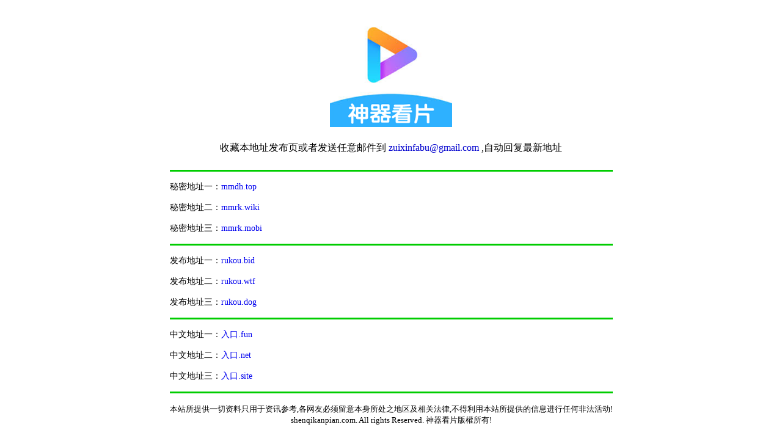

--- FILE ---
content_type: text/html
request_url: https://www.shenqikanpian.com/shenqi.html
body_size: 1549
content:
<!DOCTYPE html PUBLIC "-//W3C//DTD XHTML 1.0 Transitional//EN" "http://www.w3.org/TR/xhtml1/DTD/xhtml1-transitional.dtd">
<html xmlns="http://www.w3.org/1999/xhtml"><head><meta http-equiv="Content-Type" content="text/html; charset=UTF-8">
<title>看片神器_手机看片神器_看片神器电脑版</title>
<meta name="viewport" content="width=device-width, initial-scale=1">
<style type="text/css">
<!--
.abc {font-size: 14px}
.def {
	font-size:30px;
	color:#CD0000;
	font-weight: bold;
}
a:link {
text-decoration: none;
}
a:hover {
text-decoration: underline;
color:#32CD32;
}
-->
</style>
</head>

<body oncontextmenu="return false">

<table cellspacing="0" cellpadding="0" align="center">

  <tbody>
    <td align="middle"><img src="../img/logo.png"></td>
    <tr>
    <td height="70" align="middle">收藏本地址发布页或者发送任意邮件到 <font color="#0000CD"><a href="/cdn-cgi/l/email-protection" class="__cf_email__" data-cfemail="98e2edf1e0f1f6fef9faedd8fff5f9f1f4b6fbf7f5">[email&#160;protected]</a></font> ,自动回复最新地址</td>
  </tr>
  <tr>
    <td bgcolor="#00CD00" height="3"></td>
  </tr>
  <tr>
    <td height="80">
    <p><span class="abc">秘密地址一：<a rel="external nofollow" href="https://2022.jiucaibuluo.net/mm/1.html" target="_blank">mmdh.top</a>　
    </span></p>
    <p><span class="abc">秘密地址二：<a rel="external nofollow" href="https://2022.jiucaibuluo.net/mm/2.html" target="_blank">mmrk.wiki</a>
    </span></p>
    <p><span class="abc">秘密地址三：<a rel="external nofollow" href="https://2022.jiucaibuluo.net/mm/3.html" target="_blank">mmrk.mobi</a>　
    </span></p>
    </td>
  </tr>
  <tr>
    <td bgcolor="#00CD00" height="3"></td>
  </tr>
  <tr>
    <td height="80">
    <p><span class="abc">发布地址一：<a rel="external nofollow" href="https://2022.jiucaibuluo.net/fa/1.html" target="_blank">rukou.bid</a>　
    </span></p>
    <p><span class="abc">发布地址二：<a rel="external nofollow" href="https://2022.jiucaibuluo.net/fa/2.html" target="_blank">rukou.wtf</a>
    </span></p>
    <p><span class="abc">发布地址三：<a rel="external nofollow" href="https://2022.jiucaibuluo.net/fa/3.html" target="_blank">rukou.dog</a>　
    </span></p>
    </td>
  </tr>
  <tr>
    <td bgcolor="#00CD00" height="3"></td>
  </tr>
    <tr>
    <td height="50">
    <p><span class="abc">中文地址一：<a rel="external nofollow" href="https://2022.jiucaibuluo.net/zw/1.html" target="_blank">入口.fun</a>　
    </span></p>
    <p><span class="abc">中文地址二：<a rel="external nofollow" href="https://2022.jiucaibuluo.net/zw/2.html" target="_blank">入口.net</a>　　
    </span></p>
    <p><span class="abc">中文地址三：<a rel="external nofollow" href="https://2022.jiucaibuluo.net/zw/3.html" target="_blank">入口.site</a>　　
    </span></p>
    </td>
    </tr>
  <tr>
    <td bgcolor="#00CD00" height="3"></td>
  </tr>
  <td height="70" align="middle"><P align=center><FONT face=Verdana size=2>本站所提供一切资料只用于资讯参考,各网友必须留意本身所处之地区及相关法律,不得利用本站所提供的信息进行任何非法活动! <BR>  shenqikanpian.com.  All rights Reserved.  神器看片版權所有!</FONT></td>
  </tbody></table>
<!-- Global site tag (gtag.js) - Google Analytics -->
<script data-cfasync="false" src="/cdn-cgi/scripts/5c5dd728/cloudflare-static/email-decode.min.js"></script><script async src="https://www.googletagmanager.com/gtag/js?id=UA-215052515-3"></script>
<script>
  window.dataLayer = window.dataLayer || [];
  function gtag(){dataLayer.push(arguments);}
  gtag('js', new Date());

  gtag('config', 'UA-215052515-3');
</script>
<script defer src="https://static.cloudflareinsights.com/beacon.min.js/vcd15cbe7772f49c399c6a5babf22c1241717689176015" integrity="sha512-ZpsOmlRQV6y907TI0dKBHq9Md29nnaEIPlkf84rnaERnq6zvWvPUqr2ft8M1aS28oN72PdrCzSjY4U6VaAw1EQ==" data-cf-beacon='{"version":"2024.11.0","token":"8606557b78d143b8b09beeb419092c8f","r":1,"server_timing":{"name":{"cfCacheStatus":true,"cfEdge":true,"cfExtPri":true,"cfL4":true,"cfOrigin":true,"cfSpeedBrain":true},"location_startswith":null}}' crossorigin="anonymous"></script>
</body></html>